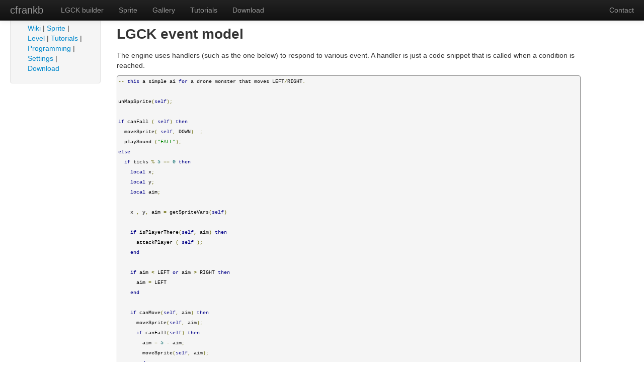

--- FILE ---
content_type: text/html; charset=UTF-8
request_url: https://cfrankb.com/lgck/lua_events.html
body_size: 3234
content:
<!DOCTYPE html>
<html>
<head>
<title>LGCK builder - Game Construction Kit</title>
<!-- Bootstrap -->
<meta name="viewport" content="width=device-width, initial-scale=1">
<link href="../css/bootstrap.min.css" rel="stylesheet">
<link href="../shared/cfrankb.css" rel="stylesheet">
<link rel="stylesheet" type="text/css" href="css/wiki-fix.css"/>
<meta content="text/html;charset=utf-8" http-equiv="Content-Type">
<meta content="utf-8" http-equiv="encoding">
</head>
   
<body>

    <div class="navbar navbar-inverse navbar-fixed-top">
      <div class="navbar-inner">
        <div class="container-fluid">
          <a class="btn btn-navbar" data-toggle="collapse" data-target=".nav-collapse">
            <span class="icon-bar"></span>
            <span class="icon-bar"></span>
            <span class="icon-bar"></span>
          </a>
          <a class="brand" href="../index.php">cfrankb</a>
          <div class="nav-collapse collapse">
            <p class="navbar-text pull-right">
              <a href="../contact.php" class="navbar-link">Contact</a>
            </p>
            <ul class="nav">
              <li><a href="start.html">LGCK builder</a></li>
              <li><a href="sprite.html">Sprite</a></li>
              <li><a href="gallery.html">Gallery</a></li>
              <li><a href="tutorials.html">Tutorials</a></li>
              <li><a href="download.html">Download</a></li>              
            </ul>
          </div><!--/.nav-collapse -->
        </div>
      </div>
    </div>
 

    <div class="container-fluid">
      <div class="row-fluid">

        <div class="span2">
          <div class="well sidebar-nav">
            <ul class="nav nav-list">
              <li class="nav-header">User manual</li>
              
              <a href="start.html">Wiki</a> | <a href="sprite.html">Sprite</a> | <a href="level.html">Level</a> | <a href="tutorials.html">Tutorials</a> | <a href="lua_about.html">Programming</a> | <a href="settings.html">Settings</a> | <a href="download.html">Download</a>              
            </ul>
          </div><!--/.well -->
        </div><!--/span-->		      
        <div class="span9">
			
<div class="main">
<a name="lgck_event_model"></a><h1>LGCK event model</h1>

</p><p>The engine uses handlers (such as the one below) to respond to various event. A handler is just a code snippet that is called when a condition is reached.

</p><p><pre class="code lua">-- this a simple ai for a drone monster that moves LEFT/RIGHT.  
 
unMapSprite(self); 
 
if canFall ( self) then
  moveSprite( self, DOWN)  ;
  playSound ("FALL");
else
  if ticks % 5 == 0 then
    local x;
    local y;
    local aim; 
 
    x , y, aim = getSpriteVars(self) 
 
    if isPlayerThere(self, aim) then
      attackPlayer ( self );
    end 
 
    if aim < LEFT or aim > RIGHT then
      aim = LEFT
    end 
 
    if canMove(self, aim) then
      moveSprite(self, aim);
      if canFall(self) then
	aim = 5 - aim;
	moveSprite(self, aim);
      end 
    else
	aim = XOR(aim, 1);      
    end 
 
    setAim ( self, aim ); 
 
  end 
end 
 
mapSprite(self);</pre>

</p><p><a name="game_events"></a><h2>Game Events</h2>

</p><p><a name="oninitgame"></a><h4>onInitGame</h4>
This event is fired the game starts.

</p><p><a name="onpreparelevel"></a><h4>onPrepareLevel</h4>

</p><p>This event is fired when a level starts.

</p><p><a name="oncompletelevel"></a><h4>onCompleteLevel</h4>

</p><p>This event is fired when a level is completed.

</p><p><a name="ondeath"></a><h4>onDeath</h4>

</p><p>This event is fired when the player is killed.

</p><p><a name="ongoalcollected"></a><h4>onGoalCollected</h4>

</p><p>This event is fired when all the goal objects are collected.

</p><p><a name="ongoalkilled"></a><h4>onGoalKilled</h4>

</p><p>This event is fired when any goal object is killed (or pick-up which is the same concept in LGCK).

</p><p><a name="onpickup"></a><h4>onPickup</h4>

</p><p>This event fires whenever a pick-up trigger is killed. The classic example is the diamond or flower. Both can be made <i>pick-up trigger</i> <a href="sprite_class.html" class=wikilink1> class </a>.

</p><p><a name="onloadgame"></a><h4>onLoadGame</h4>

</p><p>This event fires when a save game is being restored. 

</p><p><a name="onsavegame"></a><h4>onSaveGame</h4>

</p><p>This event fires when a save game is being created.

</p><p><a name="onrestartlevel"></a><h4>onRestartLevel</h4>

</p><p>This event is triggered when the level is restarted. The usually fires up when the player is killed and has to start the level again.

</p><p><a name="onnotifyclosure"></a><h4>onNotifyClosure</h4>

</p><p>This event fires up when the level is about to close. In between having completed the objective and completing the level and leaving the level.

</p><p><a name="level_events"></a><h2>Level Events</h2>

</p><p><a name="oncreate"></a><h4>onCreate</h4>
This method is called when the level is first created.

</p><p><a name="ondraw"></a><h4>onDraw</h4>
This method is called when it's time to draw the screen. 

</p><p><a name="onrestart"></a><h4>onRestart</h4>
This method is  called when the level is restarted.

</p><p><a name="ongoalcollected"></a><h4>onGoalCollected</h4>
This method is called when all the goals are collected just before the level is completed

</p><p><a name="ongoalkilled"></a><h4>onGoalKilled</h4>
This method is called when a sprite marked as a goal is killed.

</p><p><a name="onlevelcompleted"></a><h4>onLevelCompleted</h4>
This method is called just before moving to the next level.

</p><p><a name="ontimeout"></a><h4>onTimeOut</h4>
This method is called when timeLeft reaches zero.

</p><p><a name="onkeypressed"></a><h4>onKeyPressed</h4>
This method is called when a key is presed. Use getLastKey() to retrieve the keyCode.

</p><p><a name="onkeyup"></a><h4>onKeyUp</h4>
This method is called when a key is released.  Use getLastKey() to retrieve the keyCode.

</p><p><a name="onhandler"></a><h4>onHandler</h4>

</p><p>This method is called on every tick for each level.

</p><p><a name="onnotifyclosure"></a><h4>onNotifyClosure</h4>

</p><p>This works the way as same as the game notify closure event.

</p><p><a name="onintrodraw"></a><h4>onIntroDraw</h4>

</p><p>This method is called while the introduction screen is being displayed. You can override this to display custom text.
<a name="sprite_events"></a><h2>Sprite Events</h2>

</p><p><a name="onspawn"></a><h4>OnSpawn</h4>
This method is called when this object is created ( respawns included ).

</p><p><a name="onactivate"></a><h4>onActivate</h4>
This method is called when this object is activated.

</p><p><a name="ondeath"></a><h4>onDeath</h4>
This method is called when this object is destroyed (death, picked up etc.)

</p><p><a name="onhurt"></a><h4>onHurt</h4>
This method is called when this object is hurt. Only applies to player at the moment.

</p><p><a name="ontouch"></a><h4>onTouch</h4>
This method is called when the player touches this object.

</p><p><a name="ontrigger"></a><h4>onTrigger</h4>
This method is  when a trigger is called on this object. Trigger key on this object must match that of the source for this event to be called.

</p><p><a name="onhandler"></a><h4>onHandler</h4>
This method is called when the object handler is called. You can use this method to redefine the custom monster class for example.

</p><p><a name="onsplat"></a><h4>onSplat</h4>
This method is called  when the player falls on this object.

</p><p><a name="onhittest"></a><h4>onHitTest</h4>
This method is called when the player hit this object from below. (player aim supplied)

</p><p><a name="onzkey"></a><h4>onZKey</h4>
This method is called z-key action performed on this object

</p><p><a name="onauto"></a><h4>onAuto</h4>
This method is executed when automated timer rings

</p><p><a name="onleftclick"></a><h4>onLeftClick</h4>
This method is called when the player left click on this sprite

</p><p><a name="onrightclick"></a><h4>onRightClick</h4>
This method is called when the player right click on this sprite

</p><p><a name="onpowerup"></a><h4>onPowerUp</h4>
tba

</p><p><a name="onjump"></a><h4>onJump</h4>
This method is called when the player jumps. 

</p><p><a name="onfall"></a><h4>onFall</h4>
This method is called then object falls. 

</p><p><a name="onlanding"></a><h4>onLanding</h4>
This method is called when the object lands after a fall.

</p><p><a name="onleap"></a><h4>onLeap</h4>
This method is called when object performs as leap. Similar to onMove.

</p><p><a name="onmove"></a><h4>onMove</h4>
This method is called when the object is moving (e.g. walking). This is currently only implemented for the player.

</p><p><a name="onfire"></a><h4>onFire</h4>
This method is called  when the player/monster is firing.

</p><p><a name="onattack"></a><h4>onAttack</h4>

</p><p><a name="onnotifyclosure"></a><h4>onNotifyClosure</h4>
This works the way as same as the game notify closure event.

</p><p>

</p><p><a name="special_notes"></a><h3>Special notes</h3>

</p><p>The game engine recognizes many objects. These objects are numbered by their ObjectType (or ObjType) and can be referenced to by the <i>SPRITE_XXXX</i> constants. A type refers to an object not an instance.

</p><p>An object instance (also called a sprite) is simply an occurrence of the object found on a level.  ObjId (or ObjectId) refers to a specific instance of an object. Each of these occurrences will have special properties such as a trigger key, visibility, frozen and goal attributes. In an object event handler, the objectId will always be available via the local variable `self`. (see examples)

</p><p><a name="see_also"></a><h1>See Also</h1>

</p><p><a href="lua_binding.html" class=wikilink1>Lua Binding</a> <br>
<a href="lua_about.html" class=wikilink1>Lua About</a> <br>
<a href="sprite_class.html" class=wikilink1>Sprite Class </a></div>


            
        </div><!--/span-->
      </div><!--/row-->

	      <hr>

      <footer>
        <p>&copy; 2025 Francois Blanchette</p>
      </footer> 

    </div><!--/.fluid-container-->

    <!-- Le javascript
    ================================================== -->
    <!-- Placed at the end of the document so the pages load faster -->
	<script src="https://cdn.rawgit.com/google/code-prettify/master/loader/run_prettify.js?autoload=true&amp;lang=lua" defer="defer"></script>
	<script src="https://code.jquery.com/jquery-3.1.1.min.js"></script> 
    <script src="../js/bootstrap.min.js"></script>
  </body>
</html>
<script>   
$( document ).ready(function() {
    $('pre').addClass('prettyprint');
});
</script> 


--- FILE ---
content_type: text/css
request_url: https://cfrankb.com/shared/cfrankb.css
body_size: -13
content:
.pull-right
{
	/*display:none;*/
}

.hero-unit h1 {
	font-size:30px;
}

h2 {
	font-size:24px;
}



--- FILE ---
content_type: text/css
request_url: https://cfrankb.com/lgck/css/wiki-fix.css
body_size: 238
content:
a.wikilink1 {
	color: green;
}

a.wikilink2 {
	color: red;
}
span.wikilink2 {
	color: red;
}

h1 {
    font-size: 2em;
    margin: 0 0 .444em;
}

/* http://stackoverflow.com/questions/6370690/media-queries-how-to-target-desktop-tablet-and-mobile */

@media (min-width:961px)  { 
	/* tablet, landscape iPad, lo-res laptops ands desktops */ 
	div.main {
		padding-top: 48px;
	}
} 

pre.code {
	font-size: 10px;
}

em.u {
	font-style: normal;
	font-weight: bold;
	text-decoration: underline;	
	color: grey;
}

hr {
	border: 2px;
	border-top: 2px solid #eeeeee;
	border-bottom: 1px solid grey;
}

ul {
	list-style: square outside;
}

li.level1 {
	color: #999;
	margin: 0 0 0 1.5em;
}

div.li {
	color: #000;
}

code {
	color: #333;
}
